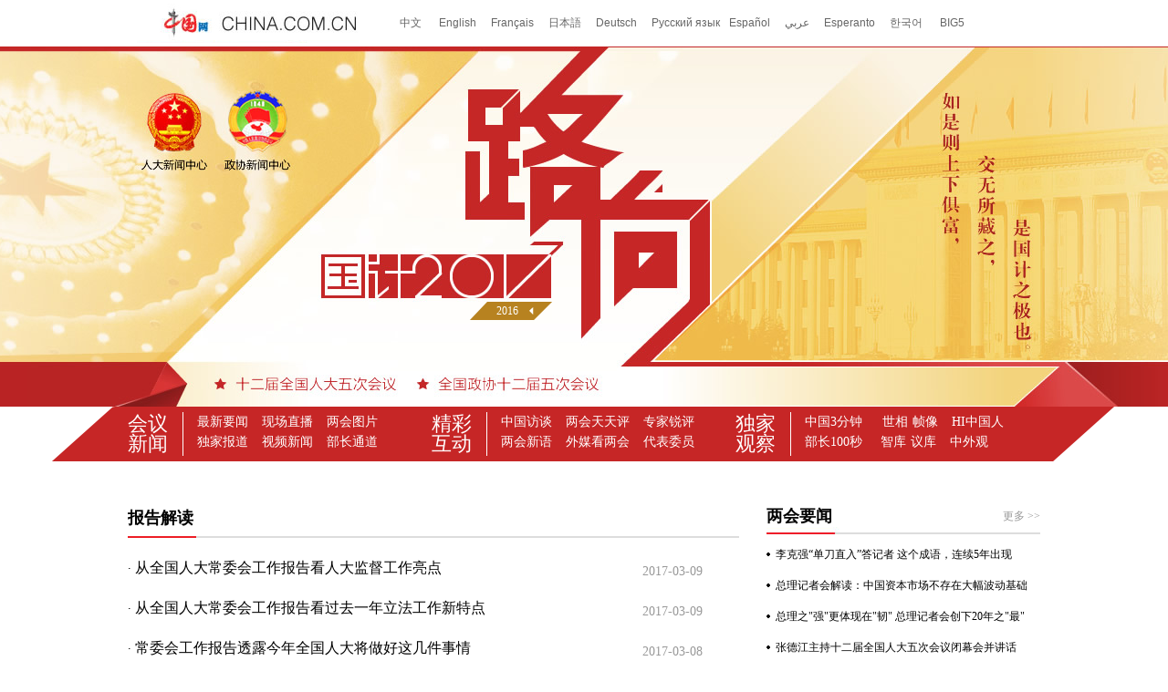

--- FILE ---
content_type: text/html; charset=UTF-8
request_url: http://www.china.com.cn/lianghui/news/node_7246124.htm
body_size: 3658
content:
<!DOCTYPE html PUBLIC "-//W3C//DTD XHTML 1.0 Transitional//EN" "http://www.w3.org/TR/xhtml1/DTD/xhtml1-transitional.dtd">
<html xmlns="http://www.w3.org/1999/xhtml">
<head>
<meta http-equiv="Content-Type" content="text/html; charset=UTF-8"/>
<title>报告解读
_中国网</title>
<meta name="filetype" content="1"/>
<meta name="publishedtype" content="1"/>
<meta name="pagetype" content="2"/>
<meta http-equiv="Cache-Control" content="no-siteapp"/><!--begin 9079261-0-2--><meta name="catalogs" content="7246124"/><!--end 9079261-0-2-->
<style type="text/css">
<!--
 
html,body,div,span,iframe,h1,h2,h3,p,a,img,var,dl,dt,dd,ol,ul,li,form,input,select,label,table,tbody,tr,th,td,img { margin:0px; padding:0px;}
body { font-family:微软雅黑; font-size:14px; line-height:20px; color:#000; }
a { text-decoration: none; font-size:14px; line-height:20px; color:#000;}
a:hover { text-decoration:underline;}
ul, li { list-style-type: none; }
img {border:0;}
.clear { clear:both; height:20px; overflow: hidden;}
.none { display:none;}
.Wrapper { width:1000px; margin:0 auto; zoom:1; overflow:hidden;}

#banner { height:144px; margin:0 auto;}

.List { width:670px; float:left;}
.List ul { width:630px; clear:both; margin-bottom:25px;}
.List h1 { background:url(http://images.china.cn/images1/ch/1611mxxxx/bg_T6.gif); height:44px; overflow:hidden; margin-bottom:15px; font-size:18px; line-height:44px;}
.List li { zoom:1; overflow:hidden; clear:both;}
.List li p { float:right; font-size:14px; line-height:44px; color:#999;}
.List li a { font-size:16px; line-height:36px;}

.News { width:265px; float:right;}

-->
</style>

<script type="text/javascript" src="http://images.china.cn/images1/resource/scripts/jquery/jquery-1.9.1.min.js">
</script>
</head>
<body>
<div><!--begin 9079262-7246312-2--><iframe id="y_topNav" src="node_7246312.htm" width="100%" height="500" frameborder="0" scrolling="no"></iframe><!--end 9079262-7246312-2-->
</div>

<div class="Wrapper" style="padding-top: 30px;">
<div class="List">
<h1><!--begin 9079263-0-5--><Font class=""><Font class="">报告解读</Font></Font><!--end 9079263-0-5-->
</h1>

<!--begin 9079264-0-9--><ul>
<li><p>2017-03-09</p>· <a href="2017-03/09/content_40434883.htm" target="_blank">从全国人大常委会工作报告看人大监督工作亮点</a></li><li><p>2017-03-09</p>· <a href="2017-03/09/content_40434887.htm" target="_blank">从全国人大常委会工作报告看过去一年立法工作新特点</a></li><li><p>2017-03-08</p>· <a href="2017-03/08/content_40430882.htm" target="_blank">常委会工作报告透露今年全国人大将做好这几件事情</a></li>
</ul><!--end 9079264-0-9--></div>

<div class="News" style="width:300px;"><!--begin 9079265-7246211-2--><iframe id="rightIfr" src="node_7246211.htm" width="100%" height="500" scrolling="no" marginheight="0" frameborder="0"></iframe><!--end 9079265-7246211-2--></div>

<div class="clear">&#160;</div>
</div>

<div><!--begin 9079266-7246168-2--><iframe id="copyright_16lh" src="node_7246168.htm" width="100%" height="200" scrolling="no" marginheight="0" frameborder="0"></iframe><!--end 9079266-7246168-2--></div>

<div style="display:none;">
<script type="text/javascript">
<!--
document.write(unescape("%3Cscript src='http://cl2.webterren.com/webdig.js?z=12' type='text/javascript'%3E%3C/script%3E"));
-->
</script>

 

<script type="text/javascript">
<!--
wd_paramtracker("_wdxid=000000000000000000000000000000000000000000")
-->
</script>
</div>

<script language="JavaScript" type="text/javascript">
<!--
  (function($){
          $('.Nav_right li:last').css('border-right','none');   
  })(jQuery);
-->
</script>
</body>
</html>

--- FILE ---
content_type: text/html; charset=UTF-8
request_url: http://www.china.com.cn/lianghui/news/node_7246312.htm
body_size: 5029
content:
<!DOCTYPE html PUBLIC "-//W3C//DTD XHTML 1.0 Transitional//EN" "http://www.w3.org/TR/xhtml1/DTD/xhtml1-transitional.dtd">
<html xmlns="http://www.w3.org/1999/xhtml" xml:lang="zh">
<head>
<meta http-equiv="Content-Type" content="text/html; charset=UTF-8"/>
<title>2017两会_中国网</title>
<base target="_blank"/>
<link type="text/css" rel="stylesheet" href="../../2016firsttop/css/reset-1.0.css"/>
<link type="text/css" rel="stylesheet" href="http://images.china.cn/images1/ch/2017lh/css/2017lh.css"/>
<style type="text/css">
        <!--
        .top { width: 980px; margin: 0 auto; height: 43px; }
        .logo { width: 245px; padding: 4px 0; float: left; }
        .topnav { width: 700px; float: right; }
        -->
  
</style>

<script type="text/javascript" src="../../lib/jquery-1.11.0.min.js">
</script>

<script type="text/javascript">
        <!--
        function changeIframeHeight() {
                if (top != self)
                        try {
                                var h = document.body.scrollHeight;
                                if(document.all) {h += 4;}
                                if(window.opera) {h += 1;}
                                var hpx = h+'px';
                                window.parent.document.getElementById("y_topNav").style.height = hpx;
                        }
                        catch(e) {
                                return false;
                        }
        }
        //-->
        
</script>
</head>
<body onload="changeIframeHeight()">
<div class="top">
<div class="logo"><a href="../../"><img src="http://images.china.cn/images1/ch/2017lhzhibo/logo.jpg" border="0"/></a></div>

<div class="topnav"><iframe id="aaa" src="http://french.china.org.cn/lianghui2017/node_7245871.htm" width="700" height="51" scrolling="no" marginheight="0" frameborder="0"></iframe></div>
</div>

<div class="yBanner">
<p class="yw1000 bc"><img src="http://images.china.cn/images1/ch/2017lh/images/y_banner.jpg" border="0" usemap="#Map"/> <map name="Map" id="Map">
<area shape="rect" coords="11,44,91,143" href="http://www.npc.gov.cn/pc/12_5/" target="_blank"/>
<area shape="rect" coords="101,46,183,143" href="http://www.cppcc.gov.cn/zxww/shierjiewuci/home/index.shtml" target="_blank"/>
<area shape="rect" coords="113,356,303,384" href="http://www.npc.gov.cn/pc/12_5/" target="_blank"/>
<area shape="rect" coords="336,359,523,383" href="http://www.cppcc.gov.cn/zxww/shierjiewuci/home/index.shtml" target="_blank"/>
</map></p>

<div class="ySelectPeriod"><span class="r fr">&#160;</span> 

<p class="fr"><a href="http://news.china.com.cn/2012lianghui/node_7148482.htm" class="none">2012</a><a href="http://news.china.com.cn/2013lianghui/node_7177056.htm" class="none">2013</a><a href="http://news.china.com.cn/2014lianghui/node_7200079.htm" class="none">2014</a><a href="http://news.china.com.cn/2015lianghui/node_7220032.htm" class="none">2015</a><a href="node_7234720.htm">2016</a></p>

<span class="l fr">&#160;</span></div>
</div>

<div class="yMainBav clearfix">
<div class="yw1000 bc clearfix">
<div class="item fl"><i class="fl">会议新闻</i> 

<p><a href="node_7246059.htm">最新要闻</a><a href="../../zhibo/zhuanti/2017lianghui/node_7246190.htm">现场直播</a><a href="node_7246081.htm">两会图片</a></p>

<p><a href="node_7246310.htm">独家报道</a><a href="node_7246055.htm">视频新闻</a><a href="../../zhibo/node_7246539.htm">部长通道</a></p>
</div>

<div class="item fl"><i class="fl">精彩互动</i> 

<p><a href="http://fangtan.china.com.cn/node_7246303.htm">中国访谈</a><a href="http://v.china.com.cn/zhuanti/node_7246762.htm">两会天天评</a><a href="node_7246110.htm">专家锐评</a></p>

<p><a href="node_7246112.htm">两会新语</a><a href="node_7246108.htm">外媒看两会</a><a href="node_7246102.htm">代表委员</a></p>
</div>

<div class="item last fl"><i class="fl">独家观察</i> 

<p><a href="http://v.china.com.cn/zhuanti/node_7226782.htm">中国3分钟</a><a href="http://news.china.com.cn/node_7206134.htm" style="margin-right: 5px; margin-left:22px;">世相</a><a href="http://news.china.com.cn/zhenxiang/node_7245952.htm" style="margin-left: 0;">帧像</a><a href="http://v.china.com.cn/chinese/node_7239985.htm">HI中国人</a></p>

<p><a href="http://v.china.com.cn/chinese/node_7246794.htm" style="padding-right:5px;">部长100秒</a><a href="../../opinion/think/index.htm" style="margin-right: 5px;">智库</a><a href="http://cppcc.china.com.cn/node_7233498.htm" style="margin-left: 0;">议库</a><a href="http://news.china.com.cn/node_7245986.htm">中外观</a></p>
</div>
</div>
</div>

<script type="text/javascript">
<!--
(function ($) {
  $('.ySelectPeriod').on('mouseenter', function () {
    $('.ySelectPeriod p').css({ 'width': '220px' });
    $('.ySelectPeriod a:lt(4)').show();
  });
  $('.ySelectPeriod').on('mouseleave', function () {
    $('.ySelectPeriod p').css({ 'width': '40px' });
    $('.ySelectPeriod a:lt(4)').hide();
  });

  
})(jQuery);
-->
</script>
</body>
</html>

--- FILE ---
content_type: text/html; charset=UTF-8
request_url: http://www.china.com.cn/lianghui/news/node_7246211.htm
body_size: 9406
content:
<!DOCTYPE html PUBLIC "-//W3C//DTD XHTML 1.0 Transitional//EN" "http://www.w3.org/TR/xhtml1/DTD/xhtml1-transitional.dtd">
<html xmlns="http://www.w3.org/1999/xhtml">
<head>
<meta http-equiv="Content-Type" content="text/html; charset=UTF-8"/>
<title>2017全国两会</title>
<base target="_blank"/>
<style type="text/css">
<!--
* { margin: 0px; padding: 0px; }
body {font-family: "微软雅黑"; font-size:12px; color:#000; line-height:20px;}
a { text-decoration: none; font-size:12px; color:#000; line-height:20px; color:#000000;}
a:hover { text-decoration: underline; }
ul, li { list-style-type: none; }
img {border:0;}

.mmm2 { width:300px; height:1%; overflow:hidden;}
.mmm2 h1 { background:url(http://images.china.cn/images1/ch/2017lh/images/m21.jpg) left top no-repeat; font-size:18px; line-height:40px; margin-bottom:5px;}
.mmm2 h1 a { font-size:12px; float:right; line-height:40px; font-weight:normal; color:#999;}
.mmm2 li { line-height:34px; background:url(http://images.china.cn/images1/ch/2017lh/images/m4.jpg) 0px 15px no-repeat; padding-left:10px;}
.mmm2 li a { line-height:34px;}
.mmm2 dl { border:solid 1px #e8e8e8; height:1%; overflow:hidden; clear:both; margin:10px 0;}
.mmm2 dt { width:150px; float:left;}
.mmm2 dd { width:130px; float:left; padding:10px 0 0 15px; line-height:24px;}
.mmm2 dd { line-height:24px;}

.mmm3 { width:300px; height:1%; overflow:hidden;}
.mmm3 h1 { background:url(http://images.china.cn/images1/ch/2017lh/images/m21.jpg) left top no-repeat; font-size:18px; line-height:40px; margin-bottom:15px;}
.mmm3 h1 a { font-size:12px; float:right; line-height:40px; font-weight:normal; color:#999;}
.mmm3 ul { width:310px; overflow:hidden; zoom: 1; }
.mmm3 li { width:145px; margin:0 10px 10px 0; float:left; line-height:22px;}
.mmm3 li img { width:145px; height:90px;}
.mmm3 li a { line-height:22px;}
-->
</style>

<script type="text/javascript" src="http://images.china.cn/images1/resource/scripts/jquery/jquery-1.9.1.min.js">
</script>

<script type="text/javascript">
<!--
function changeIframeHeight() {
    if (top != self)
        try {
            var h = document.body.scrollHeight;
            if(document.all) {h += 4;}
            if(window.opera) {h += 1;}
            var hpx = h+'px';
            window.parent.document.getElementById("rightIfr").style.height = hpx;
        }
        catch(e) {
            return false;
        }
}
//-->
</script>
</head>
<body onload="changeIframeHeight()">
<div class="mmm2">
<h1><!--begin 9059426-0-5--><a href="node_7246059.htm" target="_blank" class="">更多 >></a><!--end 9059426-0-5-->
 两会要闻</h1>

<!--begin 9059427-7246059-1-->
<ul>
<li><a href="2017-03/15/content_40460980.htm"><a title="" href="2017-03/15/content_40460980.htm" target="_blank">李克强“单刀直入”答记者</a> <a title="" href="2017-03/15/content_40460964.htm" target="_blank">这个成语，连续5年出现</a></a></li>

<li><a href="http://finance.china.com.cn/news/special/2017lh/20170315/4136828.shtml">总理记者会解读：中国资本市场不存在大幅波动基础</a></li>

<li><a href="2017-03/15/content_40461411.htm"><a title="" href="2017-03/15/content_40461411.htm" target="_blank">总理之"强"更体现在"韧"</a> <a title="" href="2017-03/15/content_40461413.htm" target="_blank" gbkurl="http://www.china.com.cn/lianghui/news/2017-03/15/content_40461413.htm">总理记者会创下20年之"最"</a></a></li>

<li><a href="2017-03/15/content_40461406.htm">张德江主持十二届全国人大五次会议闭幕会并讲话</a></li>

<li><a href="http://news.china.com.cn/world/2017-03/16/content_40462357.htm"><a title="" href="http://news.china.com.cn/world/node_7239410.htm" target="_blank">中外观</a>|<a title="" href="http://news.china.com.cn/world/2017-03/16/content_40462357.htm" target="_blank">中美关系成两会热词 盘点中国政府表态</a></a></li>
</ul>
<!--end 9059427-7246059-1--></div>

<div class="mmm2">
<h1><!--begin 9059428-0-5--><a href="node_7246058.htm" target="_blank" class="">更多 >></a><!--end 9059428-0-5-->
 图片新闻</h1>

<!--begin 9059429-7246058-1-->
<p><a href="http://news.china.com.cn/zhenxiang/2017-03/15/content_40459862.htm"><img src="http://images.china.cn/attachement/jpg/site1000/20170315/b8aeed99a01e1a338a9d5b.jpg" border="0" width="300" height="150" style="margin:10px 0 5px 0;" alt="【帧像】&#8220;诗词热&#8221;能走多远？"/><br/>
【帧像】“诗词热”能走多远？</a></p>
<!--end 9059429-7246058-1--></div>

<div class="mmm3">
<h1><!--begin 9059430-0-5--><a href="node_7246146.htm" target="_blank" class="">更多 >></a><!--end 9059430-0-5-->
 两会创意</h1>

<!--begin 9059431-7246146-1-->
<ul>
<li><a href="http://news.china.com.cn/zhenxiang/2017-03/15/content_40459862.htm"><img src="http://images.china.cn/attachement/jpg/site1000/20170315/b8aeed99a01e1a338e155f.jpg" border="0" alt="帧像：&#8220;诗词热&#8221;能走多远？"/><br/>
帧像：“诗词热”能走多远？</a></li>

<li><a href="http://guoqing.china.com.cn/zhuanti/look/20170315/"><img src="http://images.china.cn/attachement/jpg/site1000/20170315/b8aeed9902c81a3387b73f.jpg" border="0" alt="李克强回答了哪些你我关心的问题"/><br/>
李克强回答了哪些你我关心的问题</a></li>
</ul>

<ul>
<li><a href="http://v.china.com.cn/chinese/node_7247042.htm"><img src="http://images.china.cn/attachement/jpg/site1000/20170315/d43d7e14de2a1a3303fd17.jpg" border="0" alt="Hi中国人：全国人大代表巨晓林"/><br/>
Hi中国人：全国人大代表巨晓林</a></li>

<li><a href="http://news.china.com.cn/zhenxiang/2017-03/14/content_40454638.htm"><img src="http://images.china.cn/attachement/jpg/site1000/20170314/b8aeed99a01e1a31e8a42d.jpg" border="0" alt="《帧像》聚焦融合教育"/><br/>
<a title="" href="http://news.china.com.cn/zhenxiang/2017-03/14/content_40454638.htm" target="_blank" gbkurl="http://news.china.com.cn/zhenxiang/2017-03/14/content_40454638.htm">《帧像》聚焦融合教育</a></a></li>
</ul>
<!--end 9059431-7246146-1-->
</div>

<div class="mmm2">
<h1><!--begin 9059432-0-5--><a href="node_7246056.htm" target="_blank" class="">更多 >></a><!--end 9059432-0-5-->
 两会直播</h1>

<!--begin 9059433-7246056-1-->
<p><a href="../../zhibo/zhuanti/2017lianghui/2017-03/15/content_40454907.htm"><img src="http://images.china.cn/attachement/jpg/site1000/20170315/b8aeed96bacd1a32f3ef06.jpg" border="0" width="300" height="165" style="margin:10px 0 5px 0;" alt="标题图片"/><br/>
李克强总理会见中外记者</a></p>
<!--end 9059433-7246056-1--><!--begin 9059434-7246056-1-->
<ul>
<li><a href="../../zhibo/2017-03/15/content_40454239.htm">【部长通道】2017年3月15日8时</a></li>

<li><a href="../../zhibo/2017-03/12/content_40443291.htm">【部长通道】2017年3月12日8时</a></li>
</ul>
<!--end 9059434-7246056-1--></div>

<div class="mmm2">
<h1><!--begin 9059435-0-5--><a href="http://news.china.com.cn/zhenxiang/node_7245952.htm" target="_blank" class="">更多 >></a><!--end 9059435-0-5-->
 帧像</h1>

<!--begin 9059436-7246101-1-->
<dl>
<dt><a href="http://news.china.com.cn/zhenxiang/2017-03/15/content_40459862.htm"><img src="http://images.china.cn/attachement/jpg/site1000/20170315/b8aeed99a01e1a338d035e.jpg" border="0" width="150" height="85" alt="&#8220;诗词热&#8221;能走多远？"/></a></dt>

<dd><a href="http://news.china.com.cn/zhenxiang/2017-03/15/content_40459862.htm">“诗词热”能走多远？</a></dd>
</dl>

<dl>
<dt><a href="http://news.china.com.cn/zhenxiang/2017-03/12/content_40443904.htm"><img src="http://images.china.cn/attachement/jpg/site1000/20170315/f44d307d90da1a32e33e17.jpg" border="0" width="150" height="85" alt="&#8220;超限入刑&#8221;可行吗？"/></a></dt>

<dd><a href="http://news.china.com.cn/zhenxiang/2017-03/12/content_40443904.htm">“超限入刑”可行吗？</a></dd>
</dl>
<!--end 9059436-7246101-1--></div>

<div class="mmm2">
<h1><!--begin 9059437-0-5--><a href="http://news.china.com.cn/node_7206134.htm" target="_blank" class="">更多 >></a><!--end 9059437-0-5-->
 世相</h1>

<!--begin 9059438-7246099-1-->
<p><a href="http://news.china.com.cn/2017-03/15/content_40457104.htm"><img src="http://images.china.cn/attachement/jpg/site1000/20170315/b8aeed99a01e1a33400f22.jpg" border="0" width="300" height="165" style="margin:10px 0 5px 0;" alt="她们把一个民族带进人民大会堂"/><br/>
她们把一个民族带进人民大会堂</a></p>
<!--end 9059438-7246099-1--><!--begin 9059439-7246099-1-->
<ul>
<li><a href="http://news.china.com.cn/2017-03/11/content_40442691.htm">弱冠之年的人大代表</a></li>

<li><a href="http://news.china.com.cn/2017-03/07/content_40424607.htm">爱，不瘫痪</a></li>
</ul>
<!--end 9059439-7246099-1--></div>

<div class="mmm2">
<h1><!--begin 9059440-0-5--><a href="http://news.china.com.cn/node_7245986.htm" target="_blank" class="">更多 >></a><!--end 9059440-0-5-->
 中外观</h1>

<!--begin 9059441-7246109-1-->
<p><a href="http://news.china.com.cn/node_7245986.htm"><img src="http://images.china.cn/attachement/jpg/site1000/20170222/ac9e174e11811a1765dc12.jpg" border="0" width="300" height="165" style="margin:10px 0 5px 0;" alt="中外观：&#8220;一带一路&#8221;在身边"/><br/>
中外观：“一带一路”在身边</a></p>
<!--end 9059441-7246109-1--><!--begin 9059442-7246109-1-->
<!--end 9059442-7246109-1--></div>
</body>
</html>

--- FILE ---
content_type: text/html; charset=UTF-8
request_url: http://www.china.com.cn/lianghui/news/node_7246168.htm
body_size: 4814
content:
<!DOCTYPE html PUBLIC "-//W3C//DTD XHTML 1.0 Transitional//EN" "http://www.w3.org/TR/xhtml1/DTD/xhtml1-transitional.dtd">
<html xmlns="http://www.w3.org/1999/xhtml" xml:lang="en">
<head>
<meta http-equiv="Content-Type" content="text/html; charset=UTF-8"/>
<title>Document</title>
<link type="text/css" rel="stylesheet" href="http://images.china.cn/images1/resource/styles/reset-1.0.css"/>
<style type="text/css">
<!--
 
body { font-family: "Microsoft YaHei", "微软雅黑", "SimSun", "宋体"; font-size: 12px; color: #000; line-height: 24px; background: #FFF; }
a { color: #000; text-decoration: none; }
a:hover { text-decoration: underline; }
.xbottom { clear: both; width: 100%; background: #C62626; color: #fff; }
.xbottom a { font-size: 14px; color: #fff; }
.xbottom1 { width: 964px; height: 81px; margin: 0 auto; padding-right: 16px; text-align: right; color: #fff; line-height: 58px; background: url(http://images.china.cn/images1/ch/2017lh/images/Copyright_bg1.gif) no-repeat 0 0; }
.xbottom1 a { color: #fff; line-height: 58px; }
.xbottom2 { clear: both; width: 980px; margin: 0 auto; background: url(http://images.china.cn/images1/ch/2015lianghui/xd1.gif) repeat-y 0 0; zoom: 1; overflow: hidden; margin-bottom: 26px; }
.xbottom2 div { width: 326px; float: left; zoom: 1; overflow: hidden; }
.xbottom2 div h1 { width: 88px; float: left; text-align: right; font-size: 22px; font-weight: normal; }
.xbottom2 div h1 a { font-size: 22px; }
.xbottom2 div ul { width: 198px; float: right; }
.xbottom2 div li { width: 94px; float: left; padding: 0 5px 8px 0; }
.xbottom3 { clear: both; background: url(http://images.china.cn/images1/ch/2015lianghui/xd2.gif) repeat-x top center; padding: 15px 0; text-align: center; }

-->
</style>

<script type="text/javascript">
<!--
function changeIframeHeight() {
    if (top != self)
        try {
            var h = document.body.scrollHeight;
            if(document.all) {h += 4;}
            if(window.opera) {h += 1;}
            var hpx = h+'px';
            window.parent.document.getElementById("copyright_16lh").style.height = hpx;
        }
        catch(e) {
            return false;
        }
}
//-->
</script>
</head>
<body onload="changeIframeHeight()">
<div class="xbottom">
<div class="xbottom1"><!--begin 9051219-0-5--><a href="node_7246047.htm" target="_blank" class="">专题首页</a><!--end 9051219-0-5-->| <a href="../../" target="_blank">中国网首页</a></div>

<div class="xbottom2">
<div>
<h1>会议<br/>
 新闻</h1>

<!--begin 9051220-7246170-1--><ul>
<li><a href="node_7246059.htm" target="_blank">最新要闻</a></li><li><a href="node_7246056.htm" target="_blank">现场直播</a></li>
</ul><ul>
<li><a href="node_7246081.htm" target="_blank">两会图片</a></li><li><a href="node_7246146.htm" target="_blank">独家报道</a></li>
</ul><ul>
<li><a href="node_7246055.htm" target="_blank">视频新闻</a></li><li><a href="node_7246087.htm" target="_blank">部长通道</a></li>
</ul><!--end 9051220-7246170-1--></div>

<div>
<h1>精彩<br/>
 互动</h1>

<!--begin 9051221-7246171-1--><ul>
<li><a href="http://fangtan.china.com.cn/node_7246303.htm" target="_blank">中国访谈</a></li><li><a href="node_7246106.htm" target="_blank">两会天天评</a></li>
</ul><ul>
<li><a href="node_7246110.htm" target="_blank">专家锐评</a></li><li><a href="node_7246108.htm" target="_blank">外媒看两会</a></li>
</ul><ul>
<li><a href="node_7246112.htm" target="_blank">两会新语</a></li><li><a href="node_7246102.htm" target="_blank">代表委员说</a></li>
</ul><!--end 9051221-7246171-1--></div>

<div>
<h1>独家<br/>
 观察</h1>

<!--begin 9051222-7246172-1-->
<ul>
<li><a href="http://v.china.com.cn/zhuanti/node_7226782.htm" target="_blank">中国三分钟</a></li>

<li><a href="http://v.china.com.cn/chinese/node_7239985.htm" target="_blank">HI中国人</a></li>
</ul>

<ul>
<li><a href="http://news.china.com.cn/world/node_7239410.htm" target="_blank">中外观</a></li>

<li><a href="node_7246085.htm" target="_blank">部长100秒</a></li>
</ul>

<ul>
<li><a href="http://news.china.com.cn/node_7206134.htm" target="_blank"><a title="" href="http://news.china.com.cn/node_7206134.htm" target="_blank">世相</a> <a title="" href="http://news.china.com.cn/zhenxiang/node_7245952.htm" target="_blank">帧像</a></a></li>

<li><a href="2017-02/27/content_40367025.htm" target="_blank"><a title="" href="../../opinion/think/index.htm" target="_blank">智库</a> <a title="" href="http://cppcc.china.com.cn/node_7233498.htm" target="_blank">议库</a></a></li>
</ul>
<!--end 9051222-7246172-1-->
</div>
</div>

<div class="xbottom3">版权所有 中国互联网新闻中心 电子邮件: webmaster@china.org.cn 电话: 86-10-88828000 京ICP证 040089号 网络传播视听节目许可证号:0105123</div>
</div>
</body>
</html>

--- FILE ---
content_type: text/html; charset=UTF-8
request_url: http://french.china.org.cn/lianghui2017/node_7245871.htm
body_size: 2170
content:
<!DOCTYPE html PUBLIC "-//W3C//DTD XHTML 1.0 Transitional//EN" "http://www.w3.org/TR/xhtml1/DTD/xhtml1-transitional.dtd"><html xmlns="http://www.w3.org/1999/xhtml">
<head>
<meta http-equiv="Content-Type" content="text/html; charset=UTF-8" />
<title>各文版导航</title>
<base target="_blank" />
<style type="text/css">
<!--
* { margin:0; padding:0; list-style-type:none;}
a {font-family: Arial, Helvetica, sans-serif; font-size:12px; color:#666; text-decoration:none;}
a:hover { text-decoration:underline;}
img { border:0;}
body {font-family: Arial, Helvetica, sans-serif; font-size:12px; color:#666; margin:0;}

#top { height:51px; width:680px;}
#top h3 { width:190px; float:left; display:inline; line-height:51px;}
#top p { width:680px; float:left; display:inline; font-size:12px; color:#666; line-height:22px;}
#top p a { font-size:12px; color:#666; line-height:51px; margin:0 5px;}
#top a.cn { font-family:"宋体";}
#top a.en { font-family: Arial, Helvetica, sans-serif;}
#top a.jp { font-family:"MS Mincho";}

-->
</style>
</head>
<body>
<div id="top">
<p>&#160;<a href="http://www.china.com.cn/lianghui/news/node_7246047.htm">中文</a>&#160; &#160;<a href="http://www.china.org.cn/china/NPC_CPPCC_2017/node_7245802.htm">English</a> &#160;<a href="http://french.china.org.cn/lianghui2017/node_7245682.htm" class="en">Français</a> &#160;<a href="http://japanese.china.org.cn/lianghui2017/node_7245622.htm" class="jp">日本語</a> &#160;<a href="http://german.china.org.cn/china/archive/lianghui2017/node_7245725.htm" class="en">Deutsch</a> &#160;<a href="http://russian.china.org.cn/china/archive/lianghui-17/node_7245666.htm" class="en">Русский язык</a><a href="http://spanish.china.org.cn/specials/2017lianghui/node_7245707.htm" class="en">Español</a> &#160;<a href="http://arabic.china.org.cn/china/archive/lianghui2017/node_7245606.htm">عربي</a> &#160;<a href="http://www.espero.com.cn/2017lianghui/node_7246156.htm">Esperanto</a>&#160; <a href="http://korean.china.org.cn/ChinaCont/2sessions2017/node_7245694.htm">한국어</a> &#160; <a href="http://big5.china.com.cn/lianghui/news/node_7246047.htm">BIG5</a></p>
</div>
</body>
</html>



--- FILE ---
content_type: text/css
request_url: http://images.china.cn/images1/ch/2017lh/css/2017lh.css
body_size: 26072
content:
body { font-family:  "Microsoft YaHei", "微软雅黑", "SimSun", "宋体"; font-size: 12px; color: #000; line-height: 20px; background: #FFF; }
a { color: #000; text-decoration: none; }
a:hover { text-decoration: underline; }

.yw270 { width: 270px; }
.yw400 { width: 400px; }
.yw560 { width: 560px; }
.yw1000 { width: 1000px; }

.yBanner { background: url(../images/y_bg.jpg) no-repeat center top; width: 100%; height: 395px; overflow: hidden; position: relative; }
.ySelectPeriod { color: #FFF; width: 270px; overflow: hidden; margin-left: -305px; position: absolute; left: 50%; top: 280px; }
.ySelectPeriod a { color: #FFF; margin: 0 7px; }
.ySelectPeriod p { background: #B78220 url(../images/y_b4.gif) no-repeat right 6px; text-align: right; width: 40px; overflow: hidden; padding-right: 10px; }
.ySelectPeriod .l { background: url(../images/y_b3.gif) no-repeat left top; width: 20px; height: 20px; overflow: hidden; }
.ySelectPeriod .r { background: url(../images/y_b2.gif) no-repeat left top; width: 20px; height: 20px; overflow: hidden; }

.yMainBav { color: #FFF; background: url(../images/y_b1.gif) no-repeat center top; height: 60px; overflow: hidden; margin-bottom: 10px; }
.yMainBav a { color: #FFF; }
.yMainBav .item { line-height: 22px; width: 333px; height: 48px; overflow: hidden; margin-top: 6px; }
.yMainBav .item i { font-style: normal; font-size: 22px; border-right: 1px solid #FFF; width: 45px; padding: 2px 15px 2px 0; }
.yMainBav .item p { float: left; width: 230px; }
.yMainBav .item p a { font-size: 14px; margin-left: 15px; }
.yMainBav .last p { width: 250px; }

.yTopTitle h1 { font-size: 40px; line-height: 40px; text-align: center; padding: 15px 0; }
.yTopTitle div { font-size: 16px; color: #666; line-height: 32px; border-top: 1px dotted #CCC; border-bottom: 1px dotted #CCC; padding: 20px 0; }
.yTopTitle div a { color: #666; }

.yPicBox { width: 1000px; height: 500px; position: relative; }
.picData { height: 500px; }
.picData li { float: left; width: 1000px; height: 500px; overflow: hidden; position: relative; }
.picData li h2 { font-size: 14px; color: #FFF; line-height: 40px; background: #000; text-align: center; width: 100%; position: absolute; left: 0; bottom: 0; opacity: 0.7; filter: alpha(style=0,opacity=70,finishOpacity=90); }
.picData li h2 a { color: #FFF; }
.yPicBox .arrL { background: url(http://images.china.cn/images1/ch/2016lianghui/images/y_arr_l.png); width: 61px; height: 80px; position: absolute; left: 0; top: 205px; cursor: pointer; }
.yPicBox .arrR { background: url(http://images.china.cn/images1/ch/2016lianghui/images/y_arr_r.png); width: 61px; height: 80px; position: absolute; right: 0; top: 205px; cursor: pointer; }

.yInfo { margin: 30px 0 20px 0; }
.yInfo i { margin-right: 10px; }
.yInfo div { width: 340px; height: 50px; overflow: hidden; }
.yInfo li { font-size: 14px; color: #666; background: url(../images/y_b12.gif) no-repeat left 8px; width: 330px; height: 20px; overflow: hidden; margin-bottom: 10px; padding-left: 10px; }
.yInfo li a { color: #666; }
.yInfoAd { width: 160px; height: 50px; margin: 30px 0 20px 0; }

.yTitle_1 { background: url(../images/y_b5.gif) repeat-x left bottom; margin-bottom: 20px; position: relative; }
.yTitle_1 span { font-size: 18px; line-height: 40px; border-bottom: 2px solid #ED1E26; float: left; }
.yTitle_1 a { font-weight: normal; font-size: 12px; color: #999; line-height: 40px; float: right; }
.yTitle_2 { line-height: 60px; }
.yTitle_2 span { font-size: 20px; background: url(../images/y_b7.gif) no-repeat left 24px; float: left; padding-left: 20px; }
.yTitle_2 a { font-weight: normal; font-size: 12px; color: #999; float: right; }
.yTitle_1 .t { font-size: 12px; border: none; float: none; position: absolute; right: 60px; top: 0; }
.yTitle_1 .t a { color: #000; float: none; }

.ynewsList_1 { border-bottom: 1px dotted #DDD; margin-bottom: 20px; }
.ynewsList_1 li { font-size: 16px; background: url(../images/y_b6.gif) no-repeat left 10px; padding: 0 0 20px 10px; }
.ynewsList_2 li { font-size: 16px; background: url(../images/y_b6.gif) no-repeat left 10px; padding: 0 0 20px 10px; }
.ynewsList_3 li { font-size: 14px; background: url(../images/y_b6.gif) no-repeat left 10px; padding: 0 0 15px 10px; }
.ynewsList_4 li { border-bottom: 1px dotted #DDD; overflow: hidden; margin-bottom: 20px; padding-bottom: 20px; zoom: 1; }
.ynewsList_4 li i { float: left; margin-right: 10px; }
.ynewsList_4 li h4 { font-weight: normal; font-size: 18px; margin-bottom: 20px; }
.ynewsList_4 li p { color: #999; line-height: 28px; }
.ynewsList_4 li p a { color: #999; }
.ynewsList_5 li { overflow: hidden; margin-bottom: 20px; zoom: 1; }
.ynewsList_5 li i { float: left; margin-right: 10px; }
.ynewsList_5 li h4 { font-weight: normal; font-size: 18px; margin-bottom: 20px; }
.ynewsList_5 li p { font-size: 14px; color: #999; line-height: 28px; }
.ynewsList_5 li p a { color: #999; }

.yt_1 { background: url(../images/y_t1.gif) no-repeat left top; height: 46px; margin-top: 50px; }

.ybox1 { height: 150px; position: relative; }
.ybox2 { margin-bottom: 20px; }
.ybox2 dd { font-size: 16px; line-height: 38px; background: url(../images/y_b14.gif) no-repeat left top; padding-top: 30px; }
.ybox3 { width: 580px; }
.ybox3 li { display: inline; width: 270px; height: 150px; overflow: hidden; margin-right: 20px; position: relative; }
.ybox3 li p { color: #FFF; background-color: #000; text-align: center; width: 100%; padding: 5px 0; position: absolute; left: 0; bottom: 0; opacity: .7; filter: alpha(style=0,opacity=70,finishOpacity=90); }
.ybox3 li p a { color: #FFF; }
.ybox4 { height: 375px; position: relative; }
.ybox5 { margin-bottom: 20px; }
.ybox5 dd { font-size: 18px; line-height: 28px; border: 1px solid #E8E8E8; border-top: none; text-align: center; padding: 10px 0; }
.ybox6 li { font-size: 16px; background: url(../images/y_b6.gif) no-repeat left 25px; border-bottom: 1px dotted #DDD; padding: 15px 0 15px 10px; }
.ybox7 { width: 1012px; }
.ybox7 li { display: inline; float: left; width: 240px; margin-right: 13px; }
.ybox7 li img { margin-bottom: 10px; }
.ybox7 li h4 { font-weight: normal; font-size: 16px; line-height: 24px; }
.ybox8 { margin-top: 20px; }
.ybox9 { margin-bottom: 20px; }
.ybox9 dt { font-size: 18px; line-height: 28px; padding: 10px 0; }
.ybox9 dd, .ybox9 dd a { font-size: 14px; color: #999; line-height: 28px; }
.ybox10 li { height: 90px; margin-bottom: 25px; }
.ybox10 li img { margin-right: 15px; }
.ybox10 li div { border: 1px solid #E8E8E8; height: 88px; }
.ybox10 li span { color: #CBA55E; line-height: 22px; background: url(../images/y_b8.gif) no-repeat left top; text-indent: 5px; display: inline-block; width: 61px; height: 22px; margin: 10px 0; }
.ybox10 li p { font-size: 16px; line-height: 24px; }
.ybox11 { width: 580px; }
.ybox11 li { display: inline; width: 270px; margin-right: 20px; }
.ybox11 li p { font-size: 16px; text-align: center; padding-bottom: 10px; }

.ybox1_picData { height: 150px; }
.ybox1_picData li { float: left; width: 270px; height: 150px; overflow: hidden; position: relative; }
.ybox1_picData li h3 { font-weight: normal; font-size: 12px; color: #FFF; background: #000; text-indent: 10px; width: 100%; position: absolute; left: 0; bottom: 0; opacity: 0.7; filter: alpha(style=0,opacity=70,finishOpacity=90); }
.ybox1_picData li h3 a { color: #FFF; }
.idxBox { position: absolute; right: 0; bottom: 0; opacity: .7; filter: alpha(style=0,opacity=70,finishOpacity=90); }
.idxBox span { color: #FFF; background: #000; text-align: center; float: left; width: 20px; height: 20px; cursor: pointer; }
.idxBox .cur { background: #00FFFF; }

.ybox4_picData li { float: left; width: 560px; }
.ybox4_picData li p { font-size: 18px; line-height: 58px; border: 1px solid #EEE; border-top: none; text-indent: 20px; width: 558px; height: 58px; overflow: hidden; }
.ybox4_idxBox { font-size: 14px; color: #D80000; position: absolute; right: 20px; bottom: 20px; }
.ybox4_idxBox span { float: left; }
.ybox4_idxBox .arrL { background: url(../images/y_b9.png) no-repeat left top; width: 9px; height: 19px; margin-right: 10px; cursor: pointer; }
.ybox4_idxBox .arrR { background: url(../images/y_b9.png) no-repeat right top; width: 9px; height: 19px; margin-left: 10px; cursor: pointer; }

/* 两会速递*/
.give { width:1000px; margin:auto;}
.give h1 { font-size:20px; line-height:40px; background:url(http://images.china.cn/images1/ch/2017lh/images/m5.jpg) center left no-repeat; padding-left:20px;}
.give h1 a { float:right; font-size:12px; color:#999; line-height:36px;}
.give ul { clear: both; zoom: 1; overflow: hidden; width: 1020px; padding-bottom: 13px; }
.give li { width: 240px; float: left; display: inline; margin-right: 13px; line-height: 24px; font-size:16px;}
.give li a { line-height: 24px; font-size:16px;}
.give li img { width: 240px; height: 180px; margin-bottom: 5px; }

/* 报告全解读 */
.y_box9Nav { width: 1000px; margin:auto;}
.y_box9Nav h1 { font-size:20px; line-height:40px; background:url(http://images.china.cn/images1/ch/2017lh/images/m5.jpg) center left no-repeat; padding-left:20px;}
.y_box9Nav ul { clear: both; width: 1000px; height: 46px; overflow: hidden; margin: 0 auto 20px auto; }
.y_box9Nav li { font-weight: bold; font-size: 16px; line-height: 44px; border: 1px solid #DDD; text-align: center; float: left; width: 150px; }
.y_box9Nav .cur { color: #ED1D25; border-bottom: none; }
.y_box9Tab { width:1000px; margin:auto;}

.mbox1 { width:1000px; margin:auto; height:1%; overflow:hidden;}
.mbox1l { width:400px;}
.mbox1r { width:560px;}
.mbox1r h1 { background:url(http://images.china.cn/images1/ch/2017lh/images/m3.jpg) left bottom no-repeat; line-height:36px; font-size:18px; margin:20px 0 5px 0;}
.mbox1r h1 a { float:right; font-size:12px; color:#999; line-height:36px;}
.mbox1r li { line-height:38px; font-size:16px; background:url(http://images.china.cn/images1/ch/2017lh/images/m4.jpg) 0px 17px no-repeat; padding-left:10px;}
.mbox1r li a { line-height:38px; font-size:16px;}

/* 解码 */
.mbox2 { width:1000px; margin:auto; height:1%; overflow:hidden; clear:both;}
.mbox2l { width:400px;}
.mbox2r { width:560px;}
.mbox2l h1 { background:url(http://images.china.cn/images1/ch/2017lh/images/m6.jpg) left bottom no-repeat; line-height:36px; font-size:18px; margin:20px 0 5px 0;}
.mbox2l h1 a { float:right; font-size:12px; color:#999; line-height:36px;}
.mbox2l dl { padding-top:20px; clear:both;}
.mbox2l dt { width:145px; float:left}
.mbox2l dt img { width:145px; height:105px;}
.mbox2l dd { width:235px; float:right; font-size:16px; line-height:24px;}
.mbox2l dd h2 { background:url(http://images.china.cn/images1/ch/2017lh/images/m7.jpg) left top no-repeat; line-height:22px; color:#cba55f; padding-left:5px; font-weight:normal; font-size:12px; margin-bottom:10px;}
.mbox2r h1 { background:url(http://images.china.cn/images1/ch/2017lh/images/m3.jpg) left bottom no-repeat; line-height:36px; font-size:18px; margin:20px 0 5px 0;}
.mbox2r h1 a { float:right; font-size:12px; color:#999; line-height:36px;}
.mbox2r dl { padding-top:20px; clear:both;}
.mbox2r dt { width:140px; float:left;}
.mbox2r dt img { width:140px; height:105px;}
.mbox2r dd { width:405px; float:right; font-size:14px; line-height:28px; color:#999;}
.mbox2r dd a { font-size:14px; line-height:28px; color:#999;}
.mbox2r dd h2 { font-size:18px; line-height:26px; font-weight:normal;}
.mbox2r dd h2 a { font-size:18px; line-height:26px; color:#000;}
.mbox2r li { line-height:38px; font-size:16px; background:url(http://images.china.cn/images1/ch/2017lh/images/m4.jpg) 0px 17px no-repeat; padding-left:10px;}
.mbox2r li a { line-height:38px; font-size:16px;}

/* 会场 */
.mbox3 { width:1000px; margin:auto; height:1%; overflow:hidden; clear:both; padding-top: 20px;}
.mbox3 h1 { font-size:20px; line-height:40px; background:url(http://images.china.cn/images1/ch/2017lh/images/m5.jpg) center left no-repeat; padding-left:20px;}
.mbox3l { width:305px;}
.mbox3l h2 { background:url(http://images.china.cn/images1/ch/2017lh/images/m3.jpg) left bottom no-repeat; line-height:36px; font-size:18px; margin:0px 0 10px 0;}
.mbox3l h2 a { float:right; font-size:12px; color:#999; line-height:36px;}
.mbox3l li { line-height:34px; font-size:14px; background:url(http://images.china.cn/images1/ch/2017lh/images/m4.jpg) 0px 17px no-repeat; padding-left:10px;}
.mbox3l li a { line-height:34px; font-size:14px;}

/* 观点 */
.mbox4 { width:1000px; margin:20px auto; height:1%; overflow:hidden; clear:both;}

/* 专家锐评 */
.mbox5 { width:1000px; margin:0 auto; height:1%; overflow:hidden; clear:both;}
.mbox5 h5 { font-size:20px; line-height:40px; background:url(http://images.china.cn/images1/ch/2017lh/images/m5.jpg) center left no-repeat; padding-left:20px;}
.mbox5l { width:400px;}
.mbox5r { width:560px;}
.mbox5l h1 { background:url(http://images.china.cn/images1/ch/2017lh/images/m6.jpg) left bottom no-repeat; line-height:36px; font-size:18px; margin:0 0 20px 0;}
.mbox5l h1 a { float:right; font-size:12px; color:#999; line-height:36px;}
.mbox5l li { line-height:38px; font-size:16px; background:url(http://images.china.cn/images1/ch/2017lh/images/m4.jpg) 0px 17px no-repeat; padding-left:10px;}
.mbox5l li a { line-height:38px; font-size:16px;}
.mbox5l dl { height:1%; overflow:hidden; border-bottom:1px dotted #ccc; padding-bottom:10px; margin-top:10px; clear:both; background:url(http://images.china.cn/images1/ch/2017lh/images/m14.jpg) top left no-repeat;}
.mbox5l dt { font-size:16px; line-height:24px; padding:0 44px;}
.mbox5l dt a { font-size:16px; line-height:24px;}
.mbox5l dd { font-size:16px; line-height:24px; padding:0 44px; text-align:right;}
.mbox5l dd a { font-size:16px; line-height:24px;}
.mbox5r h1 { background:url(http://images.china.cn/images1/ch/2017lh/images/m3.jpg) left bottom no-repeat; line-height:36px; font-size:18px; margin:0 0 20px 0; clear:both;}
.mbox5r h1 a { float:right; font-size:12px; color:#999; line-height:36px;}
.mbox5r dt { width:270px; float:left;}
.mbox5r dt img { width:270px; height:150px;}
.mbox5r dd { width:265px; float:right; font-size:14px; line-height:28px; color:#999;}
.mbox5r dd a { font-size:14px; line-height:28px; color:#999;}
.mbox5r dd h2 { font-size:18px; line-height:26px; font-weight:normal;}
.mbox5r dd h2 a { font-size:18px; line-height:26px; color:#000;}
.mbox5r ul { width:580px;}
.mbox5r li { width:270px; margin-right:20px; font-size:16px; line-height:24px; float:left;}
.mbox5r li a { font-size:16px; line-height:24px;}
.mbox5r li img { width:270px; height:150px; margin-bottom:3px;}

/* 两会天天评 */
.mbox6 { width:1000px; margin:20px auto; height:1%; overflow:hidden; clear:both;}
.mbox6l { width:400px;}
.mbox6r { width:560px; font-size:14px; line-height:28px;}
.mbox6r a { font-size:14px; line-height:28px; color:#999}
.mbox6l h1 { background:url(http://images.china.cn/images1/ch/2017lh/images/m6.jpg) left bottom no-repeat; line-height:36px; font-size:18px;}
.mbox6l h1 a { float:right; font-size:12px; color:#999; line-height:36px;}
.mbox6l dl { border-bottom: dotted 1px #ccc; clear:both; height:1%; overflow:hidden;}
.mbox6l dt { width:160px; float:left; padding:15px 0;}
.mbox6l dt img { width:160px; height:90px;}
.mbox6l dd { width:225px; float:right; padding:15px 0;}
.mbox6l dd h2 { font-size:12px; line-height:24px; font-weight:normal; color:#cba55e;}
.mbox6l dd h3 { font-size:18px; line-height:36px; font-weight:normal;}
.mbox6l dd h3 a { font-size:18px; line-height:36px; font-weight:normal;}
.mbox6r h1 { background:url(http://images.china.cn/images1/ch/2017lh/images/m3.jpg) left bottom no-repeat; line-height:36px; font-size:18px; margin:0 0 20px 0; clear:both;}
.mbox6r h1 a { float:right; font-size:12px; color:#999; line-height:36px;}
.mbox6r h2 { font-size:18px; line-height:28px; font-weight:normal; color:#000}
.mbox6r h2 a{ font-size:18px; line-height:28px; font-weight:normal; color:#000}
.mbox6r li { border-top: dotted 1px #ccc; font-size:16px; line-height:50px; color:#000; background:url(http://images.china.cn/images1/ch/2017lh/images/m4.jpg) 0px 22px no-repeat; padding-left:10px;}
.mbox6r li a { font-size:16px; line-height:50px; color:#000;}

/* 我向总理说句话 */
.survey { clear: both; width: 1000px; position: relative; margin: 20px auto 0 auto; }
.svleft, .svright { width: 44px; height: 101px; position: absolute; top: 0; cursor: pointer; }
.svleft { background: url(http://images.china.cn/images1/ch/2016lianghuipark2/xleft.gif) no-repeat 0 0; left: -44px; }
.svright { background: url(http://images.china.cn/images1/ch/2016lianghuipark2/xright.gif) no-repeat 0 0; right: -44px; }
.survey1 { width: 1000px; height: 101px; overflow: hidden; }
.survey1 li { width: 95px; height: 101px; background-repeat:no-repeat; background-position:0 0; float: left; display: inline; margin: 0 3px 0 2px; }
.survey1 li img { width: 95px; height: 101px; }
.survey1 .sycur { background-position:0 -101px; }
.survey1 .sy1 { background-image: url(http://images.china.cn/images1/ch/2017lh/images/sy1.gif); }
.survey1 .sy2 { background-image: url(http://images.china.cn/images1/ch/2017lh/images/sy2.gif); }
.survey1 .sy3 { background-image: url(http://images.china.cn/images1/ch/2017lh/images/sy3.gif); }
.survey1 .sy4 { background-image: url(http://images.china.cn/images1/ch/2017lh/images/sy4.gif); }
.survey1 .sy5 { background-image: url(http://images.china.cn/images1/ch/2017lh/images/sy5.gif); }
.survey1 .sy6 { background-image: url(http://images.china.cn/images1/ch/2017lh/images/sy6.gif); }
.survey1 .sy7 { background-image: url(http://images.china.cn/images1/ch/2017lh/images/sy7.gif); }
.survey1 .sy8 { background-image: url(http://images.china.cn/images1/ch/2017lh/images/sy8.gif); }
.survey1 .sy9 { background-image: url(http://images.china.cn/images1/ch/2017lh/images/sy9.gif); }
.survey1 .sy10 { background-image: url(http://images.china.cn/images1/ch/2017lh/images/sy10.gif); }
.survey1 .sy11 { background-image: url(http://images.china.cn/images1/ch/2017lh/images/sy11.gif); }
.survey1 .sy12 { background-image: url(http://images.china.cn/images1/ch/2017lh/images/sy12.gif); }

.mbox7 { width:1000px; margin:20px auto; height:1%; overflow:hidden; clear:both;}
.mbox7l { width:400px;}
.mbox7r { width:525px; background:url(http://images.china.cn/images1/ch/2017lh/images/m13.jpg) left top no-repeat; height:245px; padding:0 0 0 35px;}
.mbox7r ul { width:450px;}
.mbox7r li { font-size:16px; line-height:38px; background:url(http://images.china.cn/images1/ch/2017lh/images/m4.jpg) 0px 22px no-repeat; padding-left:10px;}
.mbox7r li span { float:right;}
.mbox7r li a { font-size:16px; line-height:38px;}

.clear { clear: both; height:20px; overflow: hidden; }
.none { display: none; }
.Wrapper { width: 1000px; margin: 0 auto; zoom: 1; overflow: hidden;}

.l_Title1 { margin-bottom:15px;}
.l_Title2 { background:url(http://images.china.cn/images1/ch/2017lh/images/l-T2.gif) no-repeat left top; padding-left:19px; font-size:20px; line-height:30px; margin-bottom:10px;}
.l_Title3 { background:url(http://images.china.cn/images1/ch/2017lh/images/l-T3.gif) no-repeat left top; font-size:18px; line-height:46px; margin-bottom:20px;}
.l_Title3 a { float:right; font-size:12px; font-weight:normal; color:#999; line-height:46px;}
.l_Title4 { font-size:34px; line-height:44px; margin-bottom:10px;}
.l_Title5 { background:url(http://images.china.cn/images1/ch/2017lh/images/l-T4.gif) no-repeat left top; padding-left:19px; font-size:20px; line-height:44px; margin-bottom:15px;}

.l_Box1 { width:400px; float:left;}
.l_Box1 img { width:400px; height:225px; margin-bottom:10px;}
.l_Box1 a { font-size:16px;}

.l_Box2 { width:580px; float:right;}
.l_Box2 dt { width:145px; float:right; font-size:14px; line-height:26px; color:#999;}
.l_Box2 dt a { font-size:14px; line-height:26px; color:#999;}
.l_Box2 dd { width:400px; float:left;}
.l_Box2 dd img { width:400px; height:225px; margin-bottom:10px;}
.l_Box2 dd a { font-size:16px;}

.l_Box3 li { width:240px; float:left; margin:0 5px; display:inline;}
.l_Box3 li img { width:240px; height:135px; margin-bottom:5px;}
.l_Box3 li a { font-size:16px; line-height:22px;}

.l_Box4 { width:400px; float:left;}
.l_Box4 dl { height:125px; overflow:hidden; margin-bottom:8px;}
.l_Box4 dt { width:225px; float:left;}
.l_Box4 dt img { width:225px; height:125px;}
.l_Box4 dd { width:175px; float:right;}
.l_Box4 dd img { width:175px; height:125px;}

.l_Box5 { width:562px; float:right;}

.focusp { width:560px; height:390px; overflow:hidden; position: relative; border:solid 1px #CCC; border-top:none;}
.mainpart { width: 560px; height:390px;}
.mainpart li { width:560px; height:390px; float:left; position:relative; display: none;}
.mainpart li img { width:560px; height:320px;}
.mainpart li p { width:560px; position:absolute; left:0px; bottom:0; height:50px; text-align:center; padding-top:20px;}
.mainpart li p a { font-size:18px; line-height:24px;}
#menu{ display:none;}
#la{ position: absolute; left:35px; bottom:20px; width:16px ;height:29px; background: url(http://images.china.cn/images1/ch/2017lh/images/l-left.gif);cursor: pointer;}
#ra{ position: absolute; right:35px; bottom:20px; width:16px ;height:29px; background: url(http://images.china.cn/images1/ch/2017lh/images/l-right.gif);cursor: pointer;}

.hezuobg { clear: both; width: 934px; height: 192px; background: url(http://images.china.cn/images1/ch/2016lianghuipark2/xbg8.jpg) no-repeat 0 0; padding: 100px 23px 0; margin: 0 auto 30px; }
.hezuo { width: 934px; height: 149px; overflow: hidden; margin-bottom: 20px; }
.hezuo1 { height: 149px; }
.hezuo1 div { width: 221px; height: 149px; overflow: hidden; float: left; display: inline; padding-right: 18px; background: url(http://images.china.cn/images1/ch/2016lianghuipark2/xbg9.jpg) repeat-y top right; }
.hezuo1 i { display: block; margin-bottom: 10px; }
.hezuo1 p, .hezuo1 p a { line-height: 24px; height: 20px; overflow: hidden; }
.hezuo1 p { background: url(../images/y_b6.gif) no-repeat left 8px; text-indent: 10px; }
.hezuo1 span, .hezuo1 span a { color: #B7801F; line-height: 24px; }
.hzmenu { clear: both; text-align: center; }
.hzmenu span { display: inline-block; width: 9px; height: 9px; overflow: hidden; border: 1px solid #BBBDBF; background: #F7F8F9; margin: 0 3px; cursor: pointer; }
.hzmenu span.hzcur { width: 10px; height: 10px; border: none; background: #C52525; }

.l_Box6 { width:480px; float:left;}
.l_Box6 img { width:80px; float:left;}
.l_Box6 div { width:390px; float:right;}
.l_Box6 ul { width:390px; clear:both;}
.l_Box6 li { width:180px; float:left; margin-right:15px; display:inline;}

.l_Box7_Tabs { width:560px; height:660px; overflow:hidden; padding-top:45px; position:relative; float:right;}
.l_Box7_Tabs li { position:absolute;}
.la1 { width:160px; height:220px; left:60px; top:0; background:url(http://images.china.cn/images1/ch/2017lh/images/bg_la1.jpg); padding:130px 20px 0 20px; font-size:26px; line-height:42px; color:#FFF;}
.la1 a { font-size:26px; line-height:42px; color:#FFF;}
.la2 { width:80px; height:175px; left:270px; top:100px; background:url(http://images.china.cn/images1/ch/2017lh/images/bg_la2.jpg); padding:75px 30px 0 30px; font-size:18px; line-height:32px; color:#FFF;}
.la2 a { font-size:18px; line-height:32px; color:#FFF;}
.la3 { width:80px; height:85px; left:420px; top:210px; background:url(http://images.china.cn/images1/ch/2017lh/images/bg_la3.jpg); padding:55px 30px 0 30px; font-size:18px; line-height:25px; color:#FFF;}
.la3 a { font-size:18px; line-height:25px; color:#FFF;}
.la4 { width:160px; height:150px; left:0; top:360px; background:url(http://images.china.cn/images1/ch/2017lh/images/bg_la4.jpg); padding:50px 20px 0 20px; font-size:30px; line-height:50px; color:#FFF;}
.la4 a { font-size:30px; line-height:50px; color:#FFF;}
.la5 { width:184px; height:200px; left:210px; top:360px; background:url(http://images.china.cn/images1/ch/2017lh/images/bg_la5.jpg); padding:100px 8px 0 8px; font-size:30px; line-height:50px; color:#FFF;}
.la5 a { font-size:30px; line-height:50px; color:#FFF;}
.la6 { width:75px; height:75px; left:420px; top:360px; background:url(http://images.china.cn/images1/ch/2017lh/images/bg_la6.jpg); padding:50px 25px 0 25px; font-size:18px; line-height:24px; color:#FFF;}
.la6 a { font-size:18px; line-height:24px; color:#FFF;}
.l_Box7_Content { width:364px; height:708px; overflow:hidden; background:url(http://images.china.cn/images1/ch/2017lh/images/bg_Phone.gif); padding:98px 0 0 20px; float:left;}
.l_Box7_Content div { display:none;}
.l_Box7_Content div img { width:340px; height:605px;}

.lx_Title1 { line-height:24px; background: url(http://images.china.cn/images1/ch/2013lianghui/bg_lxTitle1.gif) no-repeat; width: 960px; height: 30px; line-height: 30px; font-size: 14px; font-weight: bold; margin: 0 auto 20px auto; }
.Links { width: 960px; margin: 0 auto; }
.Links ul { width: 960px; overflow: hidden; zoom: 1; padding-bottom: 20px; }
.Links li { line-height:24px; text-align: center; width: 90px; height: 40px; float: left; margin: 0 8px 10px 8px; display: inline; }
.Links li img { width: 80px; height: 35px; margin-top: 5px; }
.Links div { line-height:24px; clear: both; padding-bottom: 20px; }
.Links div a { margin-right: 10px; }

.y_sideBar { width: 60px; margin-left: 510px; position: absolute; left: 50%; top: 520px; }
.y_sideBar li { color: #FFF; line-height: 25px; background: #C91926; border-bottom: 1px solid #DD7D7E; text-align: center; cursor: pointer; }
.y_sideBar li a { color: #FFF; }
.y_sideBar li:hover { background: #ED1E26; }
.y_sideBar #webTop { background: url(http://images.china.cn/images1/ch/2015lianghui/images/y_b11.gif); border-bottom: none; width: 60px; height: 60px; }

.y_ewm { width: 90px; margin-left: -600px; position: absolute; left: 50%; top: 520px; }